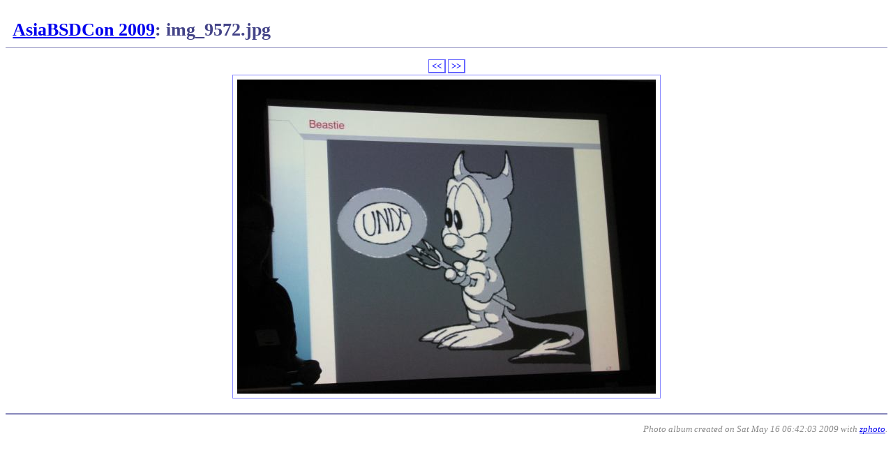

--- FILE ---
content_type: text/html; charset=utf-8
request_url: https://2009.asiabsdcon.org/photo/img_9572.html
body_size: 1112
content:
<!DOCTYPE HTML PUBLIC "-//W3C//DTD HTML 4.01//EN"
        "http://www.w3.org/TR/html4/strict.dtd">
<html>
<head>
<link rel="stylesheet" href="zphoto.css" media="all">
<meta http-equiv="content-script-type" content="text/javascript">
<title>AsiaBSDCon 2009: img_9572.jpg</title>
</head>
<body>
<h1><a href="index.html">AsiaBSDCon 2009</a>: img_9572.jpg</h1>

<p class="photo">
<a class="navi" href="img_9571.html">&lt;&lt;</a>
<a class="navi" href="DSC01741.html">&gt;&gt;</a><br>

<a href="img_9572.jpg"><img class="photo"
   src="img_9572.jpg" alt="2009-03-15 13:12:54"
   width="600" height="450"></a>

<!--
<a href="img_9572.jpg"><img class="photo"
   dynsrc="img_9572.jpg" loop="5" loopdelay="3000" controls
   src="" alt="2009-03-15 13:12:54"
   width="600" height="450"></a>
-->
<!--
<br>
<strong class='caption'></strong>
-->
</p>

<hr>
<p class="footer">
Photo album created on Sat May 16 06:42:03 2009

with <a href="http://namazu.org/~satoru/zphoto/">zphoto</a>.
</p>
<script type="text/javascript">
<!--
preload_image = new Image();
preload_image.src = "DSC01741.JPG";
//-->
</script>
</body>
</html>


--- FILE ---
content_type: text/css
request_url: https://2009.asiabsdcon.org/photo/zphoto.css
body_size: 1182
content:
body {
	background-color: #ffffff;
	font-size: small;
	color: #444488;
}

h1 {
	padding: 0.4em 0.4em;

	border-style: solid;
	border-width: 0 0 1px 0;
	border-color: #8888bb;
}

p.thumbnails  {
	margin-left: 5%;
	margin-right: 5%;
}

p.footer  {
	font-size: small;
	color: #888888;
	font-style: italic;
	text-align: right;
	margin-left: 5%;
}

img.thumbnail {
	margin:  2px;
	padding: 5px;
	border-width: 0;
	border-color: #4444cc;
	border-style: solid;
	border-width: 0px 1px 1px 0px;
}

hr {
	border-color: #8888bb;
	border-style: solid;
	height: 0px;
}

p.flash {
        text-align: center;
}

p.photo {
        text-align: center;
}

a.navi  {
	border-style: solid;
	border-width:  1px 2px 2px 1px;
        padding: 1px 4px 1px 4px;
        border-color: #6666ff;
        color: #0000ff;
	font-weight: bold;
        text-decoration: none;
}

a.navi:hover {
        background-color: #ddddff;
}

a.navi:visited {
	color: #aa55cc;
}

img.photo {
	margin:  4px;
	padding: 6px;
	border-width: 0;
	border-color: #8888ff;
	border-style: solid;
	border-width: 1px 1px 1px 1px;
}

strong.caption {
	padding: 0.1em;
	font-weight: bold;
	border-style: solid;
	border-width: 0 0 1px 0;
}
